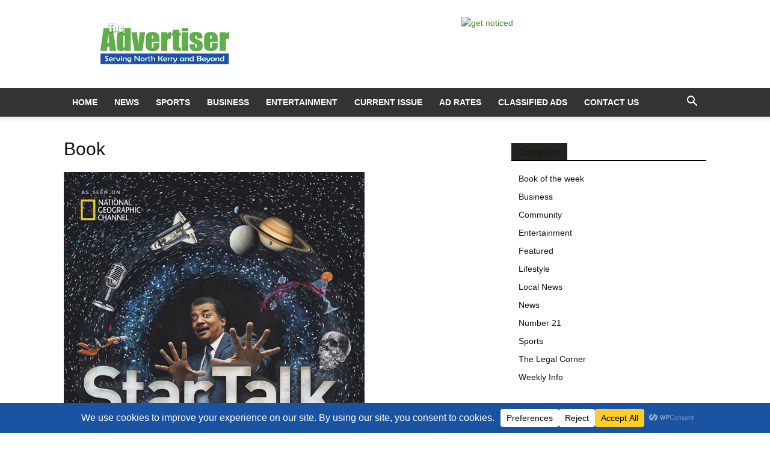

--- FILE ---
content_type: application/javascript; charset=UTF-8
request_url: https://theadvertiser.ie/cdn-cgi/challenge-platform/h/b/scripts/jsd/13c98df4ef2d/main.js?
body_size: 4512
content:
window._cf_chl_opt={VnHPF6:'b'};~function(r4,s,g,O,J,m,R,b){r4=Y,function(H,V,rF,r3,L,B){for(rF={H:512,V:557,L:538,B:513,X:555,C:568,n:594,D:546,j:586,Q:605,c:527,o:563,z:496},r3=Y,L=H();!![];)try{if(B=-parseInt(r3(rF.H))/1*(parseInt(r3(rF.V))/2)+parseInt(r3(rF.L))/3*(-parseInt(r3(rF.B))/4)+parseInt(r3(rF.X))/5*(parseInt(r3(rF.C))/6)+-parseInt(r3(rF.n))/7*(-parseInt(r3(rF.D))/8)+-parseInt(r3(rF.j))/9+parseInt(r3(rF.Q))/10*(-parseInt(r3(rF.c))/11)+-parseInt(r3(rF.o))/12*(-parseInt(r3(rF.z))/13),B===V)break;else L.push(L.shift())}catch(X){L.push(L.shift())}}(U,317043),s=this||self,g=s[r4(536)],O={},O[r4(569)]='o',O[r4(559)]='s',O[r4(590)]='u',O[r4(547)]='z',O[r4(516)]='n',O[r4(575)]='I',O[r4(548)]='b',J=O,s[r4(613)]=function(H,V,L,B,rX,rB,rP,r9,C,D,j,Q,o,z){if(rX={H:533,V:544,L:588,B:498,X:541,C:520,n:541,D:543,j:604,Q:550,c:580,o:598},rB={H:578,V:550,L:600},rP={H:535,V:596,L:576,B:504},r9=r4,V===null||void 0===V)return B;for(C=G(V),H[r9(rX.H)][r9(rX.V)]&&(C=C[r9(rX.L)](H[r9(rX.H)][r9(rX.V)](V))),C=H[r9(rX.B)][r9(rX.X)]&&H[r9(rX.C)]?H[r9(rX.B)][r9(rX.n)](new H[(r9(rX.C))](C)):function(N,rr,A){for(rr=r9,N[rr(rB.H)](),A=0;A<N[rr(rB.V)];N[A]===N[A+1]?N[rr(rB.L)](A+1,1):A+=1);return N}(C),D='nAsAaAb'.split('A'),D=D[r9(rX.D)][r9(rX.j)](D),j=0;j<C[r9(rX.Q)];Q=C[j],o=W(H,V,Q),D(o)?(z=o==='s'&&!H[r9(rX.c)](V[Q]),r9(rX.o)===L+Q?X(L+Q,o):z||X(L+Q,V[Q])):X(L+Q,o),j++);return B;function X(N,A,r8){r8=Y,Object[r8(rP.H)][r8(rP.V)][r8(rP.L)](B,A)||(B[A]=[]),B[A][r8(rP.B)](N)}},m=r4(509)[r4(585)](';'),R=m[r4(543)][r4(604)](m),s[r4(494)]=function(H,V,ru,rU,L,B,X,C){for(ru={H:595,V:550,L:550,B:581,X:504,C:552},rU=r4,L=Object[rU(ru.H)](V),B=0;B<L[rU(ru.V)];B++)if(X=L[B],X==='f'&&(X='N'),H[X]){for(C=0;C<V[L[B]][rU(ru.L)];-1===H[X][rU(ru.B)](V[L[B]][C])&&(R(V[L[B]][C])||H[X][rU(ru.X)]('o.'+V[L[B]][C])),C++);}else H[X]=V[L[B]][rU(ru.C)](function(n){return'o.'+n})},b=function(rZ,rS,rE,ry,rA,rh,rJ,V,L,B){return rZ={H:572,V:573},rS={H:540,V:540,L:504,B:540,X:606,C:514,n:504},rE={H:550},ry={H:551},rA={H:550,V:514,L:535,B:596,X:576,C:576,n:535,D:551,j:504,Q:551,c:504,o:504,z:540,N:540,h:504,a:551,A:540,y:504,E:504,S:504,Z:606},rh={H:589,V:514},rJ=r4,V=String[rJ(rZ.H)],L={'h':function(X){return X==null?'':L.g(X,6,function(C,rM){return rM=Y,rM(rh.H)[rM(rh.V)](C)})},'g':function(X,C,D,rW,j,Q,o,z,N,A,y,E,S,Z,T,r0,r1,r2){if(rW=rJ,X==null)return'';for(Q={},o={},z='',N=2,A=3,y=2,E=[],S=0,Z=0,T=0;T<X[rW(rA.H)];T+=1)if(r0=X[rW(rA.V)](T),Object[rW(rA.L)][rW(rA.B)][rW(rA.X)](Q,r0)||(Q[r0]=A++,o[r0]=!0),r1=z+r0,Object[rW(rA.L)][rW(rA.B)][rW(rA.C)](Q,r1))z=r1;else{if(Object[rW(rA.n)][rW(rA.B)][rW(rA.C)](o,z)){if(256>z[rW(rA.D)](0)){for(j=0;j<y;S<<=1,C-1==Z?(Z=0,E[rW(rA.j)](D(S)),S=0):Z++,j++);for(r2=z[rW(rA.Q)](0),j=0;8>j;S=S<<1.13|r2&1,Z==C-1?(Z=0,E[rW(rA.j)](D(S)),S=0):Z++,r2>>=1,j++);}else{for(r2=1,j=0;j<y;S=S<<1|r2,C-1==Z?(Z=0,E[rW(rA.c)](D(S)),S=0):Z++,r2=0,j++);for(r2=z[rW(rA.Q)](0),j=0;16>j;S=r2&1.47|S<<1.26,C-1==Z?(Z=0,E[rW(rA.o)](D(S)),S=0):Z++,r2>>=1,j++);}N--,0==N&&(N=Math[rW(rA.z)](2,y),y++),delete o[z]}else for(r2=Q[z],j=0;j<y;S=r2&1|S<<1.65,Z==C-1?(Z=0,E[rW(rA.o)](D(S)),S=0):Z++,r2>>=1,j++);z=(N--,0==N&&(N=Math[rW(rA.N)](2,y),y++),Q[r1]=A++,String(r0))}if(''!==z){if(Object[rW(rA.L)][rW(rA.B)][rW(rA.C)](o,z)){if(256>z[rW(rA.D)](0)){for(j=0;j<y;S<<=1,Z==C-1?(Z=0,E[rW(rA.h)](D(S)),S=0):Z++,j++);for(r2=z[rW(rA.D)](0),j=0;8>j;S=S<<1.9|r2&1,Z==C-1?(Z=0,E[rW(rA.h)](D(S)),S=0):Z++,r2>>=1,j++);}else{for(r2=1,j=0;j<y;S=r2|S<<1,Z==C-1?(Z=0,E[rW(rA.h)](D(S)),S=0):Z++,r2=0,j++);for(r2=z[rW(rA.a)](0),j=0;16>j;S=S<<1.93|r2&1,C-1==Z?(Z=0,E[rW(rA.c)](D(S)),S=0):Z++,r2>>=1,j++);}N--,0==N&&(N=Math[rW(rA.A)](2,y),y++),delete o[z]}else for(r2=Q[z],j=0;j<y;S=S<<1.06|r2&1,Z==C-1?(Z=0,E[rW(rA.y)](D(S)),S=0):Z++,r2>>=1,j++);N--,N==0&&y++}for(r2=2,j=0;j<y;S=1&r2|S<<1,C-1==Z?(Z=0,E[rW(rA.E)](D(S)),S=0):Z++,r2>>=1,j++);for(;;)if(S<<=1,Z==C-1){E[rW(rA.S)](D(S));break}else Z++;return E[rW(rA.Z)]('')},'j':function(X,rw){return rw=rJ,X==null?'':''==X?null:L.i(X[rw(rE.H)],32768,function(C,rG){return rG=rw,X[rG(ry.H)](C)})},'i':function(X,C,D,rm,j,Q,o,z,N,A,y,E,S,Z,T,r0,r2,r1){for(rm=rJ,j=[],Q=4,o=4,z=3,N=[],E=D(0),S=C,Z=1,A=0;3>A;j[A]=A,A+=1);for(T=0,r0=Math[rm(rS.H)](2,2),y=1;r0!=y;r1=S&E,S>>=1,S==0&&(S=C,E=D(Z++)),T|=(0<r1?1:0)*y,y<<=1);switch(T){case 0:for(T=0,r0=Math[rm(rS.H)](2,8),y=1;y!=r0;r1=S&E,S>>=1,S==0&&(S=C,E=D(Z++)),T|=y*(0<r1?1:0),y<<=1);r2=V(T);break;case 1:for(T=0,r0=Math[rm(rS.V)](2,16),y=1;r0!=y;r1=E&S,S>>=1,0==S&&(S=C,E=D(Z++)),T|=(0<r1?1:0)*y,y<<=1);r2=V(T);break;case 2:return''}for(A=j[3]=r2,N[rm(rS.L)](r2);;){if(Z>X)return'';for(T=0,r0=Math[rm(rS.B)](2,z),y=1;r0!=y;r1=E&S,S>>=1,0==S&&(S=C,E=D(Z++)),T|=(0<r1?1:0)*y,y<<=1);switch(r2=T){case 0:for(T=0,r0=Math[rm(rS.B)](2,8),y=1;y!=r0;r1=E&S,S>>=1,0==S&&(S=C,E=D(Z++)),T|=(0<r1?1:0)*y,y<<=1);j[o++]=V(T),r2=o-1,Q--;break;case 1:for(T=0,r0=Math[rm(rS.V)](2,16),y=1;r0!=y;r1=E&S,S>>=1,0==S&&(S=C,E=D(Z++)),T|=y*(0<r1?1:0),y<<=1);j[o++]=V(T),r2=o-1,Q--;break;case 2:return N[rm(rS.X)]('')}if(Q==0&&(Q=Math[rm(rS.V)](2,z),z++),j[r2])r2=j[r2];else if(r2===o)r2=A+A[rm(rS.C)](0);else return null;N[rm(rS.n)](r2),j[o++]=A+r2[rm(rS.C)](0),Q--,A=r2,0==Q&&(Q=Math[rm(rS.V)](2,z),z++)}}},B={},B[rJ(rZ.V)]=L.h,B}(),d();function Y(r,x,H){return H=U(),Y=function(V,L,s){return V=V-494,s=H[V],s},Y(r,x)}function i(H,rD,rx){return rD={H:610},rx=r4,Math[rx(rD.H)]()<H}function W(H,V,L,rp,r6,B){r6=(rp={H:505,V:498,L:531,B:609},r4);try{return V[L][r6(rp.H)](function(){}),'p'}catch(X){}try{if(V[L]==null)return void 0===V[L]?'u':'x'}catch(C){return'i'}return H[r6(rp.V)][r6(rp.L)](V[L])?'a':V[L]===H[r6(rp.V)]?'p5':!0===V[L]?'T':V[L]===!1?'F':(B=typeof V[L],r6(rp.B)==B?M(H,V[L])?'N':'f':J[B]||'?')}function G(H,rd,r7,V){for(rd={H:588,V:595,L:549},r7=r4,V=[];null!==H;V=V[r7(rd.H)](Object[r7(rd.V)](H)),H=Object[r7(rd.L)](H));return V}function U(U0){return U0='hasOwnProperty,removeChild,d.cookie,floor,splice,http-code:,contentDocument,_cf_chl_opt,bind,10VCpGnh,join,event,msg,function,random,style,now,BAnB4,/b/ov1/0.0023038828932100425:1764577439:_J2MGCfF5kurfMrQl7I95WATcHLkj57q6SFsVShuF5M/,Jxahl3,stringify,5083BFenaA,cloudflare-invisible,Array,contentWindow,/cdn-cgi/challenge-platform/h/,loading,source,timeout,push,catch,postMessage,clientInformation,api,_cf_chl_opt;WVJdi2;tGfE6;eHFr4;rZpcH7;DMab5;uBWD2;TZOO6;NFIEc5;SBead5;rNss8;ssnu4;WlNXb1;QNPd6;BAnB4;Jxahl3;fLDZ5;fAvt5,onreadystatechange,mAxV0,13GzPDZL,20EkahBs,charAt,detail,number,send,__CF$cv$params,NUDr6,Set,POST,appendChild,success,VnHPF6,jsd,addEventListener,2347235xlCzcT,chlApiClientVersion,xhr-error,display: none,isArray,parent,Object,onerror,prototype,document,iframe,232731HvPRfU,readyState,pow,from,toString,includes,getOwnPropertyNames,body,192HHKSLy,symbol,boolean,getPrototypeOf,length,charCodeAt,map,DOMContentLoaded,BHcSU3,4685NJXVKQ,chctx,14614bWcFoJ,ontimeout,string,onload,chlApiUrl,error on cf_chl_props,13128KghIyl,createElement,Function,navigator,open,1302oQHvYs,object,/invisible/jsd,error,fromCharCode,MMuIhchP,wfJU3,bigint,call,/jsd/oneshot/13c98df4ef2d/0.0023038828932100425:1764577439:_J2MGCfF5kurfMrQl7I95WATcHLkj57q6SFsVShuF5M/,sort,[native code],isNaN,indexOf,chlApiRumWidgetAgeMs,errorInfoObject,sid,split,279747DhjyIk,status,concat,WV4od6RcqaD-AB+KtPLf2juCEIlres$w0GnXp8xz3Y7kZmh915UgiJOTNHyvFSMbQ,undefined,chlApiSitekey,XMLHttpRequest,tabIndex,120547nZwhVd,keys'.split(','),U=function(){return U0},U()}function I(B,X,rN,rO,C,n,D,j,Q,c,o,z){if(rN={H:608,V:571,L:518,B:500,X:603,C:524,n:614,D:570,j:592,Q:567,c:521,o:503,z:558,N:591,h:574,a:561,A:603,y:519,E:582,S:603,Z:554,f:528,k:603,v:511,T:583,l:556,r0:502,r1:525,r2:517,rh:573},rO=r4,!i(.01))return![];n=(C={},C[rO(rN.H)]=B,C[rO(rN.V)]=X,C);try{D=s[rO(rN.L)],j=rO(rN.B)+s[rO(rN.X)][rO(rN.C)]+rO(rN.n)+D.r+rO(rN.D),Q=new s[(rO(rN.j))](),Q[rO(rN.Q)](rO(rN.c),j),Q[rO(rN.o)]=2500,Q[rO(rN.z)]=function(){},c={},c[rO(rN.N)]=s[rO(rN.X)][rO(rN.h)],c[rO(rN.a)]=s[rO(rN.A)][rO(rN.y)],c[rO(rN.E)]=s[rO(rN.S)][rO(rN.Z)],c[rO(rN.f)]=s[rO(rN.k)][rO(rN.v)],o=c,z={},z[rO(rN.T)]=n,z[rO(rN.l)]=o,z[rO(rN.r0)]=rO(rN.r1),Q[rO(rN.r2)](b[rO(rN.rh)](z))}catch(N){}}function F(H,V,ro,rc,rQ,rt,rV,L,B){ro={H:518,V:592,L:567,B:521,X:500,C:603,n:524,D:577,j:508,Q:503,c:558,o:560,z:534,N:517,h:573,a:495},rc={H:529},rQ={H:587,V:587,L:523,B:601,X:587},rt={H:503},rV=r4,L=s[rV(ro.H)],B=new s[(rV(ro.V))](),B[rV(ro.L)](rV(ro.B),rV(ro.X)+s[rV(ro.C)][rV(ro.n)]+rV(ro.D)+L.r),L[rV(ro.j)]&&(B[rV(ro.Q)]=5e3,B[rV(ro.c)]=function(rL){rL=rV,V(rL(rt.H))}),B[rV(ro.o)]=function(rs){rs=rV,B[rs(rQ.H)]>=200&&B[rs(rQ.V)]<300?V(rs(rQ.L)):V(rs(rQ.B)+B[rs(rQ.X)])},B[rV(ro.z)]=function(rg){rg=rV,V(rg(rc.H))},B[rV(ro.N)](b[rV(ro.h)](JSON[rV(ro.a)](H)))}function M(H,V,rI,r5){return rI={H:565,V:535,L:542,B:576,X:581,C:579},r5=r4,V instanceof H[r5(rI.H)]&&0<H[r5(rI.H)][r5(rI.V)][r5(rI.L)][r5(rI.B)](V)[r5(rI.X)](r5(rI.C))}function P(L,B,rl,re,X,C,n){if(rl={H:497,V:508,L:523,B:502,X:584,C:607,n:532,D:506,j:584,Q:607,c:571,o:515,z:532,N:506},re=r4,X=re(rl.H),!L[re(rl.V)])return;B===re(rl.L)?(C={},C[re(rl.B)]=X,C[re(rl.X)]=L.r,C[re(rl.C)]=re(rl.L),s[re(rl.n)][re(rl.D)](C,'*')):(n={},n[re(rl.B)]=X,n[re(rl.j)]=L.r,n[re(rl.Q)]=re(rl.c),n[re(rl.o)]=B,s[re(rl.z)][re(rl.N)](n,'*'))}function K(rn,rY,L,B,X,C,n){rY=(rn={H:564,V:537,L:611,B:530,X:593,C:545,n:522,D:499,j:507,Q:566,c:602,o:545,z:597},r4);try{return L=g[rY(rn.H)](rY(rn.V)),L[rY(rn.L)]=rY(rn.B),L[rY(rn.X)]='-1',g[rY(rn.C)][rY(rn.n)](L),B=L[rY(rn.D)],X={},X=BAnB4(B,B,'',X),X=BAnB4(B,B[rY(rn.j)]||B[rY(rn.Q)],'n.',X),X=BAnB4(B,L[rY(rn.c)],'d.',X),g[rY(rn.o)][rY(rn.z)](L),C={},C.r=X,C.e=null,C}catch(D){return n={},n.r={},n.e=D,n}}function d(rq,rT,rk,rR,H,V,L,B,X){if(rq={H:518,V:508,L:539,B:501,X:526,C:526,n:553,D:510},rT={H:539,V:501,L:510},rk={H:562},rR=r4,H=s[rR(rq.H)],!H)return;if(!e())return;(V=![],L=H[rR(rq.V)]===!![],B=function(rK,C){if(rK=rR,!V){if(V=!![],!e())return;C=K(),F(C.r,function(n){P(H,n)}),C.e&&I(rK(rk.H),C.e)}},g[rR(rq.L)]!==rR(rq.B))?B():s[rR(rq.X)]?g[rR(rq.C)](rR(rq.n),B):(X=g[rR(rq.D)]||function(){},g[rR(rq.D)]=function(ri){ri=rR,X(),g[ri(rT.H)]!==ri(rT.V)&&(g[ri(rT.L)]=X,B())})}function e(rj,rH,H,V,L,B){return rj={H:518,V:599,L:599,B:612},rH=r4,H=s[rH(rj.H)],V=3600,L=Math[rH(rj.V)](+atob(H.t)),B=Math[rH(rj.L)](Date[rH(rj.B)]()/1e3),B-L>V?![]:!![]}}()